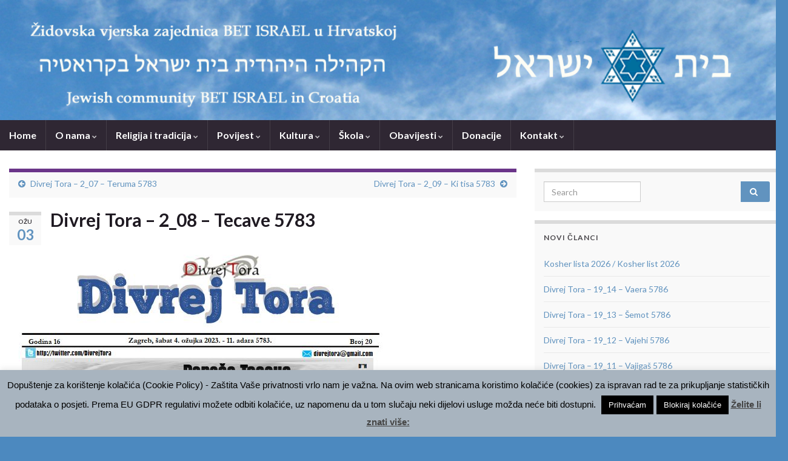

--- FILE ---
content_type: text/html; charset=UTF-8
request_url: https://www.bet-israel.com/divrej-tora-2_08-tecave-5783/
body_size: 19855
content:
<!DOCTYPE html><!--[if IE 7]>
<html class="ie ie7" lang="hr">
<![endif]-->
<!--[if IE 8]>
<html class="ie ie8" lang="hr">
<![endif]-->
<!--[if !(IE 7) & !(IE 8)]><!-->
<html lang="hr">
<!--<![endif]-->
    <head>
        <meta charset="UTF-8">
        <meta http-equiv="X-UA-Compatible" content="IE=edge">
        <meta name="viewport" content="width=device-width, initial-scale=1">
        <title>Divrej Tora &#8211; 2_08 &#8211; Tecave 5783 &#8211; Židovska vjerska zajednica &quot;Bet Israel&quot; u Zagrebu (הקהילה היהודית בית ישראל בקרואטיה)</title>
<meta name='robots' content='max-image-preview:large' />
<link rel='dns-prefetch' href='//secure.gravatar.com' />
<link rel='dns-prefetch' href='//stats.wp.com' />
<link rel='dns-prefetch' href='//v0.wordpress.com' />
<link rel="alternate" type="application/rss+xml" title="Židovska vjerska zajednica &quot;Bet Israel&quot; u Zagrebu (הקהילה היהודית בית ישראל בקרואטיה) &raquo; Kanal" href="https://www.bet-israel.com/feed/" />
<link rel="alternate" type="application/rss+xml" title="Židovska vjerska zajednica &quot;Bet Israel&quot; u Zagrebu (הקהילה היהודית בית ישראל בקרואטיה) &raquo; Kanal komentara" href="https://www.bet-israel.com/comments/feed/" />
<link rel="alternate" type="application/rss+xml" title="Židovska vjerska zajednica &quot;Bet Israel&quot; u Zagrebu (הקהילה היהודית בית ישראל בקרואטיה) &raquo; Divrej Tora &#8211; 2_08 &#8211; Tecave 5783 Kanal komentara" href="https://www.bet-israel.com/divrej-tora-2_08-tecave-5783/feed/" />
<link rel="alternate" title="oEmbed (JSON)" type="application/json+oembed" href="https://www.bet-israel.com/wp-json/oembed/1.0/embed?url=https%3A%2F%2Fwww.bet-israel.com%2Fdivrej-tora-2_08-tecave-5783%2F" />
<link rel="alternate" title="oEmbed (XML)" type="text/xml+oembed" href="https://www.bet-israel.com/wp-json/oembed/1.0/embed?url=https%3A%2F%2Fwww.bet-israel.com%2Fdivrej-tora-2_08-tecave-5783%2F&#038;format=xml" />
		<!-- This site uses the Google Analytics by ExactMetrics plugin v8.11.1 - Using Analytics tracking - https://www.exactmetrics.com/ -->
							<script src="//www.googletagmanager.com/gtag/js?id=G-NNL1H5LXN7"  data-cfasync="false" data-wpfc-render="false" type="text/javascript" async></script>
			<script data-cfasync="false" data-wpfc-render="false" type="text/javascript">
				var em_version = '8.11.1';
				var em_track_user = true;
				var em_no_track_reason = '';
								var ExactMetricsDefaultLocations = {"page_location":"https:\/\/www.bet-israel.com\/divrej-tora-2_08-tecave-5783\/"};
								if ( typeof ExactMetricsPrivacyGuardFilter === 'function' ) {
					var ExactMetricsLocations = (typeof ExactMetricsExcludeQuery === 'object') ? ExactMetricsPrivacyGuardFilter( ExactMetricsExcludeQuery ) : ExactMetricsPrivacyGuardFilter( ExactMetricsDefaultLocations );
				} else {
					var ExactMetricsLocations = (typeof ExactMetricsExcludeQuery === 'object') ? ExactMetricsExcludeQuery : ExactMetricsDefaultLocations;
				}

								var disableStrs = [
										'ga-disable-G-NNL1H5LXN7',
									];

				/* Function to detect opted out users */
				function __gtagTrackerIsOptedOut() {
					for (var index = 0; index < disableStrs.length; index++) {
						if (document.cookie.indexOf(disableStrs[index] + '=true') > -1) {
							return true;
						}
					}

					return false;
				}

				/* Disable tracking if the opt-out cookie exists. */
				if (__gtagTrackerIsOptedOut()) {
					for (var index = 0; index < disableStrs.length; index++) {
						window[disableStrs[index]] = true;
					}
				}

				/* Opt-out function */
				function __gtagTrackerOptout() {
					for (var index = 0; index < disableStrs.length; index++) {
						document.cookie = disableStrs[index] + '=true; expires=Thu, 31 Dec 2099 23:59:59 UTC; path=/';
						window[disableStrs[index]] = true;
					}
				}

				if ('undefined' === typeof gaOptout) {
					function gaOptout() {
						__gtagTrackerOptout();
					}
				}
								window.dataLayer = window.dataLayer || [];

				window.ExactMetricsDualTracker = {
					helpers: {},
					trackers: {},
				};
				if (em_track_user) {
					function __gtagDataLayer() {
						dataLayer.push(arguments);
					}

					function __gtagTracker(type, name, parameters) {
						if (!parameters) {
							parameters = {};
						}

						if (parameters.send_to) {
							__gtagDataLayer.apply(null, arguments);
							return;
						}

						if (type === 'event') {
														parameters.send_to = exactmetrics_frontend.v4_id;
							var hookName = name;
							if (typeof parameters['event_category'] !== 'undefined') {
								hookName = parameters['event_category'] + ':' + name;
							}

							if (typeof ExactMetricsDualTracker.trackers[hookName] !== 'undefined') {
								ExactMetricsDualTracker.trackers[hookName](parameters);
							} else {
								__gtagDataLayer('event', name, parameters);
							}
							
						} else {
							__gtagDataLayer.apply(null, arguments);
						}
					}

					__gtagTracker('js', new Date());
					__gtagTracker('set', {
						'developer_id.dNDMyYj': true,
											});
					if ( ExactMetricsLocations.page_location ) {
						__gtagTracker('set', ExactMetricsLocations);
					}
										__gtagTracker('config', 'G-NNL1H5LXN7', {"forceSSL":"true"} );
										window.gtag = __gtagTracker;										(function () {
						/* https://developers.google.com/analytics/devguides/collection/analyticsjs/ */
						/* ga and __gaTracker compatibility shim. */
						var noopfn = function () {
							return null;
						};
						var newtracker = function () {
							return new Tracker();
						};
						var Tracker = function () {
							return null;
						};
						var p = Tracker.prototype;
						p.get = noopfn;
						p.set = noopfn;
						p.send = function () {
							var args = Array.prototype.slice.call(arguments);
							args.unshift('send');
							__gaTracker.apply(null, args);
						};
						var __gaTracker = function () {
							var len = arguments.length;
							if (len === 0) {
								return;
							}
							var f = arguments[len - 1];
							if (typeof f !== 'object' || f === null || typeof f.hitCallback !== 'function') {
								if ('send' === arguments[0]) {
									var hitConverted, hitObject = false, action;
									if ('event' === arguments[1]) {
										if ('undefined' !== typeof arguments[3]) {
											hitObject = {
												'eventAction': arguments[3],
												'eventCategory': arguments[2],
												'eventLabel': arguments[4],
												'value': arguments[5] ? arguments[5] : 1,
											}
										}
									}
									if ('pageview' === arguments[1]) {
										if ('undefined' !== typeof arguments[2]) {
											hitObject = {
												'eventAction': 'page_view',
												'page_path': arguments[2],
											}
										}
									}
									if (typeof arguments[2] === 'object') {
										hitObject = arguments[2];
									}
									if (typeof arguments[5] === 'object') {
										Object.assign(hitObject, arguments[5]);
									}
									if ('undefined' !== typeof arguments[1].hitType) {
										hitObject = arguments[1];
										if ('pageview' === hitObject.hitType) {
											hitObject.eventAction = 'page_view';
										}
									}
									if (hitObject) {
										action = 'timing' === arguments[1].hitType ? 'timing_complete' : hitObject.eventAction;
										hitConverted = mapArgs(hitObject);
										__gtagTracker('event', action, hitConverted);
									}
								}
								return;
							}

							function mapArgs(args) {
								var arg, hit = {};
								var gaMap = {
									'eventCategory': 'event_category',
									'eventAction': 'event_action',
									'eventLabel': 'event_label',
									'eventValue': 'event_value',
									'nonInteraction': 'non_interaction',
									'timingCategory': 'event_category',
									'timingVar': 'name',
									'timingValue': 'value',
									'timingLabel': 'event_label',
									'page': 'page_path',
									'location': 'page_location',
									'title': 'page_title',
									'referrer' : 'page_referrer',
								};
								for (arg in args) {
																		if (!(!args.hasOwnProperty(arg) || !gaMap.hasOwnProperty(arg))) {
										hit[gaMap[arg]] = args[arg];
									} else {
										hit[arg] = args[arg];
									}
								}
								return hit;
							}

							try {
								f.hitCallback();
							} catch (ex) {
							}
						};
						__gaTracker.create = newtracker;
						__gaTracker.getByName = newtracker;
						__gaTracker.getAll = function () {
							return [];
						};
						__gaTracker.remove = noopfn;
						__gaTracker.loaded = true;
						window['__gaTracker'] = __gaTracker;
					})();
									} else {
										console.log("");
					(function () {
						function __gtagTracker() {
							return null;
						}

						window['__gtagTracker'] = __gtagTracker;
						window['gtag'] = __gtagTracker;
					})();
									}
			</script>
							<!-- / Google Analytics by ExactMetrics -->
		<style id='wp-img-auto-sizes-contain-inline-css' type='text/css'>
img:is([sizes=auto i],[sizes^="auto," i]){contain-intrinsic-size:3000px 1500px}
/*# sourceURL=wp-img-auto-sizes-contain-inline-css */
</style>
<link rel='stylesheet' id='grid-columns-css' href='https://www.bet-israel.com/wp/wp-content/plugins/grid-columns/css/columns.min.css?ver=20130123' type='text/css' media='all' />
<style id='wp-emoji-styles-inline-css' type='text/css'>

	img.wp-smiley, img.emoji {
		display: inline !important;
		border: none !important;
		box-shadow: none !important;
		height: 1em !important;
		width: 1em !important;
		margin: 0 0.07em !important;
		vertical-align: -0.1em !important;
		background: none !important;
		padding: 0 !important;
	}
/*# sourceURL=wp-emoji-styles-inline-css */
</style>
<style id='wp-block-library-inline-css' type='text/css'>
:root{--wp-block-synced-color:#7a00df;--wp-block-synced-color--rgb:122,0,223;--wp-bound-block-color:var(--wp-block-synced-color);--wp-editor-canvas-background:#ddd;--wp-admin-theme-color:#007cba;--wp-admin-theme-color--rgb:0,124,186;--wp-admin-theme-color-darker-10:#006ba1;--wp-admin-theme-color-darker-10--rgb:0,107,160.5;--wp-admin-theme-color-darker-20:#005a87;--wp-admin-theme-color-darker-20--rgb:0,90,135;--wp-admin-border-width-focus:2px}@media (min-resolution:192dpi){:root{--wp-admin-border-width-focus:1.5px}}.wp-element-button{cursor:pointer}:root .has-very-light-gray-background-color{background-color:#eee}:root .has-very-dark-gray-background-color{background-color:#313131}:root .has-very-light-gray-color{color:#eee}:root .has-very-dark-gray-color{color:#313131}:root .has-vivid-green-cyan-to-vivid-cyan-blue-gradient-background{background:linear-gradient(135deg,#00d084,#0693e3)}:root .has-purple-crush-gradient-background{background:linear-gradient(135deg,#34e2e4,#4721fb 50%,#ab1dfe)}:root .has-hazy-dawn-gradient-background{background:linear-gradient(135deg,#faaca8,#dad0ec)}:root .has-subdued-olive-gradient-background{background:linear-gradient(135deg,#fafae1,#67a671)}:root .has-atomic-cream-gradient-background{background:linear-gradient(135deg,#fdd79a,#004a59)}:root .has-nightshade-gradient-background{background:linear-gradient(135deg,#330968,#31cdcf)}:root .has-midnight-gradient-background{background:linear-gradient(135deg,#020381,#2874fc)}:root{--wp--preset--font-size--normal:16px;--wp--preset--font-size--huge:42px}.has-regular-font-size{font-size:1em}.has-larger-font-size{font-size:2.625em}.has-normal-font-size{font-size:var(--wp--preset--font-size--normal)}.has-huge-font-size{font-size:var(--wp--preset--font-size--huge)}:root .has-text-align-center{text-align:center}:root .has-text-align-left{text-align:left}:root .has-text-align-right{text-align:right}.has-fit-text{white-space:nowrap!important}#end-resizable-editor-section{display:none}.aligncenter{clear:both}.items-justified-left{justify-content:flex-start}.items-justified-center{justify-content:center}.items-justified-right{justify-content:flex-end}.items-justified-space-between{justify-content:space-between}.screen-reader-text{word-wrap:normal!important;border:0;clip-path:inset(50%);height:1px;margin:-1px;overflow:hidden;padding:0;position:absolute;width:1px}.screen-reader-text:focus{background-color:#ddd;clip-path:none;color:#444;display:block;font-size:1em;height:auto;left:5px;line-height:normal;padding:15px 23px 14px;text-decoration:none;top:5px;width:auto;z-index:100000}html :where(.has-border-color){border-style:solid}html :where([style*=border-top-color]){border-top-style:solid}html :where([style*=border-right-color]){border-right-style:solid}html :where([style*=border-bottom-color]){border-bottom-style:solid}html :where([style*=border-left-color]){border-left-style:solid}html :where([style*=border-width]){border-style:solid}html :where([style*=border-top-width]){border-top-style:solid}html :where([style*=border-right-width]){border-right-style:solid}html :where([style*=border-bottom-width]){border-bottom-style:solid}html :where([style*=border-left-width]){border-left-style:solid}html :where(img[class*=wp-image-]){height:auto;max-width:100%}:where(figure){margin:0 0 1em}html :where(.is-position-sticky){--wp-admin--admin-bar--position-offset:var(--wp-admin--admin-bar--height,0px)}@media screen and (max-width:600px){html :where(.is-position-sticky){--wp-admin--admin-bar--position-offset:0px}}

/*# sourceURL=wp-block-library-inline-css */
</style><style id='global-styles-inline-css' type='text/css'>
:root{--wp--preset--aspect-ratio--square: 1;--wp--preset--aspect-ratio--4-3: 4/3;--wp--preset--aspect-ratio--3-4: 3/4;--wp--preset--aspect-ratio--3-2: 3/2;--wp--preset--aspect-ratio--2-3: 2/3;--wp--preset--aspect-ratio--16-9: 16/9;--wp--preset--aspect-ratio--9-16: 9/16;--wp--preset--color--black: #000000;--wp--preset--color--cyan-bluish-gray: #abb8c3;--wp--preset--color--white: #ffffff;--wp--preset--color--pale-pink: #f78da7;--wp--preset--color--vivid-red: #cf2e2e;--wp--preset--color--luminous-vivid-orange: #ff6900;--wp--preset--color--luminous-vivid-amber: #fcb900;--wp--preset--color--light-green-cyan: #7bdcb5;--wp--preset--color--vivid-green-cyan: #00d084;--wp--preset--color--pale-cyan-blue: #8ed1fc;--wp--preset--color--vivid-cyan-blue: #0693e3;--wp--preset--color--vivid-purple: #9b51e0;--wp--preset--gradient--vivid-cyan-blue-to-vivid-purple: linear-gradient(135deg,rgb(6,147,227) 0%,rgb(155,81,224) 100%);--wp--preset--gradient--light-green-cyan-to-vivid-green-cyan: linear-gradient(135deg,rgb(122,220,180) 0%,rgb(0,208,130) 100%);--wp--preset--gradient--luminous-vivid-amber-to-luminous-vivid-orange: linear-gradient(135deg,rgb(252,185,0) 0%,rgb(255,105,0) 100%);--wp--preset--gradient--luminous-vivid-orange-to-vivid-red: linear-gradient(135deg,rgb(255,105,0) 0%,rgb(207,46,46) 100%);--wp--preset--gradient--very-light-gray-to-cyan-bluish-gray: linear-gradient(135deg,rgb(238,238,238) 0%,rgb(169,184,195) 100%);--wp--preset--gradient--cool-to-warm-spectrum: linear-gradient(135deg,rgb(74,234,220) 0%,rgb(151,120,209) 20%,rgb(207,42,186) 40%,rgb(238,44,130) 60%,rgb(251,105,98) 80%,rgb(254,248,76) 100%);--wp--preset--gradient--blush-light-purple: linear-gradient(135deg,rgb(255,206,236) 0%,rgb(152,150,240) 100%);--wp--preset--gradient--blush-bordeaux: linear-gradient(135deg,rgb(254,205,165) 0%,rgb(254,45,45) 50%,rgb(107,0,62) 100%);--wp--preset--gradient--luminous-dusk: linear-gradient(135deg,rgb(255,203,112) 0%,rgb(199,81,192) 50%,rgb(65,88,208) 100%);--wp--preset--gradient--pale-ocean: linear-gradient(135deg,rgb(255,245,203) 0%,rgb(182,227,212) 50%,rgb(51,167,181) 100%);--wp--preset--gradient--electric-grass: linear-gradient(135deg,rgb(202,248,128) 0%,rgb(113,206,126) 100%);--wp--preset--gradient--midnight: linear-gradient(135deg,rgb(2,3,129) 0%,rgb(40,116,252) 100%);--wp--preset--font-size--small: 14px;--wp--preset--font-size--medium: 20px;--wp--preset--font-size--large: 20px;--wp--preset--font-size--x-large: 42px;--wp--preset--font-size--tiny: 10px;--wp--preset--font-size--regular: 16px;--wp--preset--font-size--larger: 26px;--wp--preset--spacing--20: 0.44rem;--wp--preset--spacing--30: 0.67rem;--wp--preset--spacing--40: 1rem;--wp--preset--spacing--50: 1.5rem;--wp--preset--spacing--60: 2.25rem;--wp--preset--spacing--70: 3.38rem;--wp--preset--spacing--80: 5.06rem;--wp--preset--shadow--natural: 6px 6px 9px rgba(0, 0, 0, 0.2);--wp--preset--shadow--deep: 12px 12px 50px rgba(0, 0, 0, 0.4);--wp--preset--shadow--sharp: 6px 6px 0px rgba(0, 0, 0, 0.2);--wp--preset--shadow--outlined: 6px 6px 0px -3px rgb(255, 255, 255), 6px 6px rgb(0, 0, 0);--wp--preset--shadow--crisp: 6px 6px 0px rgb(0, 0, 0);}:where(body) { margin: 0; }:where(.is-layout-flex){gap: 0.5em;}:where(.is-layout-grid){gap: 0.5em;}body .is-layout-flex{display: flex;}.is-layout-flex{flex-wrap: wrap;align-items: center;}.is-layout-flex > :is(*, div){margin: 0;}body .is-layout-grid{display: grid;}.is-layout-grid > :is(*, div){margin: 0;}body{padding-top: 0px;padding-right: 0px;padding-bottom: 0px;padding-left: 0px;}a:where(:not(.wp-element-button)){text-decoration: underline;}:root :where(.wp-element-button, .wp-block-button__link){background-color: #32373c;border-width: 0;color: #fff;font-family: inherit;font-size: inherit;font-style: inherit;font-weight: inherit;letter-spacing: inherit;line-height: inherit;padding-top: calc(0.667em + 2px);padding-right: calc(1.333em + 2px);padding-bottom: calc(0.667em + 2px);padding-left: calc(1.333em + 2px);text-decoration: none;text-transform: inherit;}.has-black-color{color: var(--wp--preset--color--black) !important;}.has-cyan-bluish-gray-color{color: var(--wp--preset--color--cyan-bluish-gray) !important;}.has-white-color{color: var(--wp--preset--color--white) !important;}.has-pale-pink-color{color: var(--wp--preset--color--pale-pink) !important;}.has-vivid-red-color{color: var(--wp--preset--color--vivid-red) !important;}.has-luminous-vivid-orange-color{color: var(--wp--preset--color--luminous-vivid-orange) !important;}.has-luminous-vivid-amber-color{color: var(--wp--preset--color--luminous-vivid-amber) !important;}.has-light-green-cyan-color{color: var(--wp--preset--color--light-green-cyan) !important;}.has-vivid-green-cyan-color{color: var(--wp--preset--color--vivid-green-cyan) !important;}.has-pale-cyan-blue-color{color: var(--wp--preset--color--pale-cyan-blue) !important;}.has-vivid-cyan-blue-color{color: var(--wp--preset--color--vivid-cyan-blue) !important;}.has-vivid-purple-color{color: var(--wp--preset--color--vivid-purple) !important;}.has-black-background-color{background-color: var(--wp--preset--color--black) !important;}.has-cyan-bluish-gray-background-color{background-color: var(--wp--preset--color--cyan-bluish-gray) !important;}.has-white-background-color{background-color: var(--wp--preset--color--white) !important;}.has-pale-pink-background-color{background-color: var(--wp--preset--color--pale-pink) !important;}.has-vivid-red-background-color{background-color: var(--wp--preset--color--vivid-red) !important;}.has-luminous-vivid-orange-background-color{background-color: var(--wp--preset--color--luminous-vivid-orange) !important;}.has-luminous-vivid-amber-background-color{background-color: var(--wp--preset--color--luminous-vivid-amber) !important;}.has-light-green-cyan-background-color{background-color: var(--wp--preset--color--light-green-cyan) !important;}.has-vivid-green-cyan-background-color{background-color: var(--wp--preset--color--vivid-green-cyan) !important;}.has-pale-cyan-blue-background-color{background-color: var(--wp--preset--color--pale-cyan-blue) !important;}.has-vivid-cyan-blue-background-color{background-color: var(--wp--preset--color--vivid-cyan-blue) !important;}.has-vivid-purple-background-color{background-color: var(--wp--preset--color--vivid-purple) !important;}.has-black-border-color{border-color: var(--wp--preset--color--black) !important;}.has-cyan-bluish-gray-border-color{border-color: var(--wp--preset--color--cyan-bluish-gray) !important;}.has-white-border-color{border-color: var(--wp--preset--color--white) !important;}.has-pale-pink-border-color{border-color: var(--wp--preset--color--pale-pink) !important;}.has-vivid-red-border-color{border-color: var(--wp--preset--color--vivid-red) !important;}.has-luminous-vivid-orange-border-color{border-color: var(--wp--preset--color--luminous-vivid-orange) !important;}.has-luminous-vivid-amber-border-color{border-color: var(--wp--preset--color--luminous-vivid-amber) !important;}.has-light-green-cyan-border-color{border-color: var(--wp--preset--color--light-green-cyan) !important;}.has-vivid-green-cyan-border-color{border-color: var(--wp--preset--color--vivid-green-cyan) !important;}.has-pale-cyan-blue-border-color{border-color: var(--wp--preset--color--pale-cyan-blue) !important;}.has-vivid-cyan-blue-border-color{border-color: var(--wp--preset--color--vivid-cyan-blue) !important;}.has-vivid-purple-border-color{border-color: var(--wp--preset--color--vivid-purple) !important;}.has-vivid-cyan-blue-to-vivid-purple-gradient-background{background: var(--wp--preset--gradient--vivid-cyan-blue-to-vivid-purple) !important;}.has-light-green-cyan-to-vivid-green-cyan-gradient-background{background: var(--wp--preset--gradient--light-green-cyan-to-vivid-green-cyan) !important;}.has-luminous-vivid-amber-to-luminous-vivid-orange-gradient-background{background: var(--wp--preset--gradient--luminous-vivid-amber-to-luminous-vivid-orange) !important;}.has-luminous-vivid-orange-to-vivid-red-gradient-background{background: var(--wp--preset--gradient--luminous-vivid-orange-to-vivid-red) !important;}.has-very-light-gray-to-cyan-bluish-gray-gradient-background{background: var(--wp--preset--gradient--very-light-gray-to-cyan-bluish-gray) !important;}.has-cool-to-warm-spectrum-gradient-background{background: var(--wp--preset--gradient--cool-to-warm-spectrum) !important;}.has-blush-light-purple-gradient-background{background: var(--wp--preset--gradient--blush-light-purple) !important;}.has-blush-bordeaux-gradient-background{background: var(--wp--preset--gradient--blush-bordeaux) !important;}.has-luminous-dusk-gradient-background{background: var(--wp--preset--gradient--luminous-dusk) !important;}.has-pale-ocean-gradient-background{background: var(--wp--preset--gradient--pale-ocean) !important;}.has-electric-grass-gradient-background{background: var(--wp--preset--gradient--electric-grass) !important;}.has-midnight-gradient-background{background: var(--wp--preset--gradient--midnight) !important;}.has-small-font-size{font-size: var(--wp--preset--font-size--small) !important;}.has-medium-font-size{font-size: var(--wp--preset--font-size--medium) !important;}.has-large-font-size{font-size: var(--wp--preset--font-size--large) !important;}.has-x-large-font-size{font-size: var(--wp--preset--font-size--x-large) !important;}.has-tiny-font-size{font-size: var(--wp--preset--font-size--tiny) !important;}.has-regular-font-size{font-size: var(--wp--preset--font-size--regular) !important;}.has-larger-font-size{font-size: var(--wp--preset--font-size--larger) !important;}
/*# sourceURL=global-styles-inline-css */
</style>

<style id='classic-theme-styles-inline-css' type='text/css'>
.wp-block-button__link{background-color:#32373c;border-radius:9999px;box-shadow:none;color:#fff;font-size:1.125em;padding:calc(.667em + 2px) calc(1.333em + 2px);text-decoration:none}.wp-block-file__button{background:#32373c;color:#fff}.wp-block-accordion-heading{margin:0}.wp-block-accordion-heading__toggle{background-color:inherit!important;color:inherit!important}.wp-block-accordion-heading__toggle:not(:focus-visible){outline:none}.wp-block-accordion-heading__toggle:focus,.wp-block-accordion-heading__toggle:hover{background-color:inherit!important;border:none;box-shadow:none;color:inherit;padding:var(--wp--preset--spacing--20,1em) 0;text-decoration:none}.wp-block-accordion-heading__toggle:focus-visible{outline:auto;outline-offset:0}
/*# sourceURL=https://www.bet-israel.com/wp/wp-content/plugins/gutenberg/build/styles/block-library/classic.min.css */
</style>
<link rel='stylesheet' id='cntctfrm_form_style-css' href='https://www.bet-israel.com/wp/wp-content/plugins/contact-form-plugin/css/form_style.css?ver=4.3.6' type='text/css' media='all' />
<link rel='stylesheet' id='cookie-law-info-css' href='https://www.bet-israel.com/wp/wp-content/plugins/cookie-law-info/legacy/public/css/cookie-law-info-public.css?ver=3.3.9.1' type='text/css' media='all' />
<link rel='stylesheet' id='cookie-law-info-gdpr-css' href='https://www.bet-israel.com/wp/wp-content/plugins/cookie-law-info/legacy/public/css/cookie-law-info-gdpr.css?ver=3.3.9.1' type='text/css' media='all' />
<link rel='stylesheet' id='meteor-slides-css' href='https://www.bet-israel.com/wp/wp-content/plugins/meteor-slides/css/meteor-slides.css?ver=1.0' type='text/css' media='all' />
<link rel='stylesheet' id='bootstrap-css' href='https://www.bet-israel.com/wp/wp-content/themes/graphene/bootstrap/css/bootstrap.min.css?ver=6.9' type='text/css' media='all' />
<link rel='stylesheet' id='font-awesome-css' href='https://www.bet-israel.com/wp/wp-content/themes/graphene/fonts/font-awesome/css/font-awesome.min.css?ver=6.9' type='text/css' media='all' />
<link rel='stylesheet' id='graphene-css' href='https://www.bet-israel.com/wp/wp-content/themes/graphene/style.css?ver=2.9.4' type='text/css' media='screen' />
<link rel='stylesheet' id='graphene-responsive-css' href='https://www.bet-israel.com/wp/wp-content/themes/graphene/responsive.css?ver=2.9.4' type='text/css' media='all' />
<link rel='stylesheet' id='graphene-blocks-css' href='https://www.bet-israel.com/wp/wp-content/themes/graphene/blocks.css?ver=2.9.4' type='text/css' media='all' />
<link rel='stylesheet' id='dflip-style-css' href='https://www.bet-israel.com/wp/wp-content/plugins/3d-flipbook-dflip-lite/assets/css/dflip.min.css?ver=2.4.20' type='text/css' media='all' />
<link rel='stylesheet' id='tablepress-default-css' href='https://www.bet-israel.com/wp/wp-content/plugins/tablepress/css/build/default.css?ver=3.2.6' type='text/css' media='all' />
<script type="text/javascript" src="https://www.bet-israel.com/wp/wp-content/plugins/google-analytics-dashboard-for-wp/assets/js/frontend-gtag.min.js?ver=8.11.1" id="exactmetrics-frontend-script-js" async="async" data-wp-strategy="async"></script>
<script data-cfasync="false" data-wpfc-render="false" type="text/javascript" id='exactmetrics-frontend-script-js-extra'>/* <![CDATA[ */
var exactmetrics_frontend = {"js_events_tracking":"true","download_extensions":"zip,mp3,mpeg,pdf,docx,pptx,xlsx,rar","inbound_paths":"[{\"path\":\"\\\/go\\\/\",\"label\":\"affiliate\"},{\"path\":\"\\\/recommend\\\/\",\"label\":\"affiliate\"}]","home_url":"https:\/\/www.bet-israel.com","hash_tracking":"false","v4_id":"G-NNL1H5LXN7"};/* ]]> */
</script>
<script type="text/javascript" src="https://www.bet-israel.com/wp/wp-includes/js/jquery/jquery.min.js?ver=3.7.1" id="jquery-core-js"></script>
<script type="text/javascript" src="https://www.bet-israel.com/wp/wp-includes/js/jquery/jquery-migrate.min.js?ver=3.4.1" id="jquery-migrate-js"></script>
<script type="text/javascript" src="https://www.bet-israel.com/wp/wp-content/plugins/cimy-header-image-rotator/js/jquery.cross-slide.min.js?ver=6.9" id="cimy_hir_cross-slide-js"></script>
<script type="text/javascript" id="cookie-law-info-js-extra">
/* <![CDATA[ */
var Cli_Data = {"nn_cookie_ids":[],"cookielist":[],"non_necessary_cookies":[],"ccpaEnabled":"","ccpaRegionBased":"","ccpaBarEnabled":"","strictlyEnabled":["necessary","obligatoire"],"ccpaType":"gdpr","js_blocking":"","custom_integration":"","triggerDomRefresh":"","secure_cookies":""};
var cli_cookiebar_settings = {"animate_speed_hide":"500","animate_speed_show":"500","background":"#a8b4bf","border":"#444","border_on":"","button_1_button_colour":"#000","button_1_button_hover":"#000000","button_1_link_colour":"#fff","button_1_as_button":"1","button_1_new_win":"","button_2_button_colour":"#333","button_2_button_hover":"#292929","button_2_link_colour":"#444","button_2_as_button":"","button_2_hidebar":"","button_3_button_colour":"#000","button_3_button_hover":"#000000","button_3_link_colour":"#fff","button_3_as_button":"1","button_3_new_win":"","button_4_button_colour":"#dedfe0","button_4_button_hover":"#b2b2b3","button_4_link_colour":"#333333","button_4_as_button":"1","button_7_button_colour":"#61a229","button_7_button_hover":"#4e8221","button_7_link_colour":"#fff","button_7_as_button":"1","button_7_new_win":"","font_family":"Helvetica, Arial, sans-serif","header_fix":"","notify_animate_hide":"1","notify_animate_show":"1","notify_div_id":"#cookie-law-info-bar","notify_position_horizontal":"right","notify_position_vertical":"bottom","scroll_close":"","scroll_close_reload":"","accept_close_reload":"","reject_close_reload":"","showagain_tab":"","showagain_background":"#fff","showagain_border":"#000","showagain_div_id":"#cookie-law-info-again","showagain_x_position":"100px","text":"#000","show_once_yn":"1","show_once":"10000","logging_on":"","as_popup":"","popup_overlay":"1","bar_heading_text":"","cookie_bar_as":"banner","popup_showagain_position":"bottom-right","widget_position":"left"};
var log_object = {"ajax_url":"https://www.bet-israel.com/wp/wp-admin/admin-ajax.php"};
//# sourceURL=cookie-law-info-js-extra
/* ]]> */
</script>
<script type="text/javascript" src="https://www.bet-israel.com/wp/wp-content/plugins/cookie-law-info/legacy/public/js/cookie-law-info-public.js?ver=3.3.9.1" id="cookie-law-info-js"></script>
<script type="text/javascript" src="https://www.bet-israel.com/wp/wp-content/plugins/meteor-slides/js/jquery.cycle.all.js?ver=6.9" id="jquery-cycle-js"></script>
<script type="text/javascript" src="https://www.bet-israel.com/wp/wp-content/plugins/meteor-slides/js/jquery.metadata.v2.js?ver=6.9" id="jquery-metadata-js"></script>
<script type="text/javascript" src="https://www.bet-israel.com/wp/wp-content/plugins/meteor-slides/js/jquery.touchwipe.1.1.1.js?ver=6.9" id="jquery-touchwipe-js"></script>
<script type="text/javascript" id="meteorslides-script-js-extra">
/* <![CDATA[ */
var meteorslidessettings = {"meteorslideshowspeed":"2000","meteorslideshowduration":"5000","meteorslideshowheight":"200","meteorslideshowwidth":"940","meteorslideshowtransition":"fade"};
//# sourceURL=meteorslides-script-js-extra
/* ]]> */
</script>
<script type="text/javascript" src="https://www.bet-israel.com/wp/wp-content/plugins/meteor-slides/js/slideshow.js?ver=6.9" id="meteorslides-script-js"></script>
<script type="text/javascript" src="https://www.bet-israel.com/wp/wp-content/themes/graphene/bootstrap/js/bootstrap.min.js?ver=2.9.4" id="bootstrap-js"></script>
<script type="text/javascript" src="https://www.bet-israel.com/wp/wp-content/themes/graphene/js/bootstrap-hover-dropdown/bootstrap-hover-dropdown.min.js?ver=2.9.4" id="bootstrap-hover-dropdown-js"></script>
<script type="text/javascript" src="https://www.bet-israel.com/wp/wp-content/themes/graphene/js/bootstrap-submenu/bootstrap-submenu.min.js?ver=2.9.4" id="bootstrap-submenu-js"></script>
<script type="text/javascript" src="https://www.bet-israel.com/wp/wp-content/themes/graphene/js/jquery.infinitescroll.min.js?ver=2.9.4" id="infinite-scroll-js"></script>
<script type="text/javascript" id="graphene-js-extra">
/* <![CDATA[ */
var grapheneJS = {"siteurl":"https://www.bet-israel.com","ajaxurl":"https://www.bet-israel.com/wp/wp-admin/admin-ajax.php","templateUrl":"https://www.bet-israel.com/wp/wp-content/themes/graphene","isSingular":"1","enableStickyMenu":"","shouldShowComments":"","commentsOrder":"newest","sliderDisable":"","sliderInterval":"7000","infScrollBtnLbl":"Load more","infScrollOn":"1","infScrollCommentsOn":"","totalPosts":"1","postsPerPage":"4","isPageNavi":"","infScrollMsgText":"Fetching window.grapheneInfScrollItemsPerPage of window.grapheneInfScrollItemsLeft items left ...","infScrollMsgTextPlural":"Fetching window.grapheneInfScrollItemsPerPage of window.grapheneInfScrollItemsLeft items left ...","infScrollFinishedText":"All loaded!","commentsPerPage":"50","totalComments":"0","infScrollCommentsMsg":"Fetching window.grapheneInfScrollCommentsPerPage of window.grapheneInfScrollCommentsLeft comments left ...","infScrollCommentsMsgPlural":"Fetching window.grapheneInfScrollCommentsPerPage of window.grapheneInfScrollCommentsLeft comments left ...","infScrollCommentsFinishedMsg":"All comments loaded!","disableLiveSearch":"1","txtNoResult":"No result found.","isMasonry":""};
//# sourceURL=graphene-js-extra
/* ]]> */
</script>
<script type="text/javascript" src="https://www.bet-israel.com/wp/wp-content/themes/graphene/js/graphene.js?ver=2.9.4" id="graphene-js"></script>

<script type="text/javascript" charset="utf-8">
	(function(){
		try {
			// Disabling SWFObject's Autohide feature
			if (typeof swfobject.switchOffAutoHideShow === "function") {
				swfobject.switchOffAutoHideShow();
			}
		} catch(e) {}
	})();
</script>
<link rel="https://api.w.org/" href="https://www.bet-israel.com/wp-json/" /><link rel="alternate" title="JSON" type="application/json" href="https://www.bet-israel.com/wp-json/wp/v2/posts/7426" /><link rel="EditURI" type="application/rsd+xml" title="RSD" href="https://www.bet-israel.com/wp/xmlrpc.php?rsd" />
<meta name="generator" content="WordPress 6.9" />
<link rel='shortlink' href='https://wp.me/p9ye05-1VM' />
	<style>img#wpstats{display:none}</style>
				<script>
		   WebFontConfig = {
		      google: { 
		      	families: ["Lato:400,400i,700,700i&display=swap"]		      }
		   };

		   (function(d) {
		      var wf = d.createElement('script'), s = d.scripts[0];
		      wf.src = 'https://ajax.googleapis.com/ajax/libs/webfont/1.6.26/webfont.js';
		      wf.async = true;
		      s.parentNode.insertBefore(wf, s);
		   })(document);
		</script>
	<style type="text/css">
.navbar {background: #2f2733} @media only screen and (max-width: 768px){ #mega-menu-wrap-Header-Menu .mega-menu-toggle + #mega-menu-Header-Menu {background: #2f2733} }a, .post .date .day, .pagination>li>a, .pagination>li>a:hover, .pagination>li>span, #comments > h4.current a, #comments > h4.current a .fa, .post-nav-top p, .post-nav-top a, .autocomplete-suggestions strong {color: #6193bf}.sticky {border-color: #6193bf}.btn, .btn:focus, .btn:hover, .btn a, .Button, .colour-preview .button, input[type="submit"], button[type="submit"], #commentform #submit, .wpsc_buy_button, #back-to-top, .wp-block-button .wp-block-button__link:not(.has-background) {background: #6193bf; color: #ffffff} .wp-block-button.is-style-outline .wp-block-button__link {background:transparent; border-color: #6193bf}.btn.btn-outline, .btn.btn-outline:hover {color: #6193bf;border-color: #6193bf}body{background-image:none}.header_title, .header_title a, .header_title a:visited, .header_title a:hover, .header_desc {color:#blank}.carousel, .carousel .item{height:400px}@media (max-width: 991px) {.carousel, .carousel .item{height:250px}}#header{max-height:198px}@media (min-width: 1200px) {.container {width:1300px}}
</style>
		<script type="application/ld+json">{"@context":"http:\/\/schema.org","@type":"Article","mainEntityOfPage":"https:\/\/www.bet-israel.com\/divrej-tora-2_08-tecave-5783\/","publisher":{"@type":"Organization","name":"\u017didovska vjerska zajednica &quot;Bet Israel&quot; u Zagrebu (\u05d4\u05e7\u05d4\u05d9\u05dc\u05d4 \u05d4\u05d9\u05d4\u05d5\u05d3\u05d9\u05ea \u05d1\u05d9\u05ea \u05d9\u05e9\u05e8\u05d0\u05dc \u05d1\u05e7\u05e8\u05d5\u05d0\u05d8\u05d9\u05d4)"},"headline":"Divrej Tora &#8211; 2_08 &#8211; Tecave 5783","datePublished":"2023-03-03T09:55:04+00:00","dateModified":"2023-03-07T09:58:40+00:00","description":"","author":{"@type":"Person","name":"LD"},"image":["https:\/\/i0.wp.com\/www.bet-israel.com\/wp\/wp-content\/uploads\/2023\/03\/2_8b.jpg?fit=629%2C632&ssl=1","https:\/\/i0.wp.com\/www.bet-israel.com\/wp\/wp-content\/uploads\/2023\/03\/2_8b.jpg?fit=520%2C522&ssl=1","https:\/\/i0.wp.com\/www.bet-israel.com\/wp\/wp-content\/uploads\/2023\/03\/2_8b.jpg?fit=390%2C392&ssl=1"]}</script>
	<style type="text/css" id="custom-background-css">
body.custom-background { background-color: #4c89bf; }
</style>
	
<!-- Jetpack Open Graph Tags -->
<meta property="og:type" content="article" />
<meta property="og:title" content="Divrej Tora &#8211; 2_08 &#8211; Tecave 5783" />
<meta property="og:url" content="https://www.bet-israel.com/divrej-tora-2_08-tecave-5783/" />
<meta property="og:description" content="Za više, posjeti objavu." />
<meta property="article:published_time" content="2023-03-03T08:55:04+00:00" />
<meta property="article:modified_time" content="2023-03-07T08:58:40+00:00" />
<meta property="og:site_name" content="Židovska vjerska zajednica &quot;Bet Israel&quot; u Zagrebu (הקהילה היהודית בית ישראל בקרואטיה)" />
<meta property="og:image" content="https://www.bet-israel.com/wp/wp-content/uploads/2023/03/2_8b.jpg" />
<meta property="og:image:width" content="629" />
<meta property="og:image:height" content="632" />
<meta property="og:image:alt" content="" />
<meta property="og:locale" content="hr_HR" />
<meta name="twitter:text:title" content="Divrej Tora &#8211; 2_08 &#8211; Tecave 5783" />
<meta name="twitter:image" content="https://www.bet-israel.com/wp/wp-content/uploads/2023/03/2_8b.jpg?w=640" />
<meta name="twitter:card" content="summary_large_image" />
<meta name="twitter:description" content="Za više, posjeti objavu." />

<!-- End Jetpack Open Graph Tags -->
<link rel="canonical" href="https://www.bet-israel.com/divrej-tora-2_08-tecave-5783/" />
<meta name="description" content="Glasilo: Divrej Tora - 2_08 - Tecave 5783" /><meta name="title" content="Divrej Tora - 2_08 - Tecave 5783" />    </head>
    <body class="wp-singular post-template-default single single-post postid-7426 single-format-standard custom-background wp-embed-responsive wp-theme-graphene full-width-slider layout-boxed two_col_left two-columns singular">
        
        <div class="container boxed-wrapper">
            
            

            <div id="header" class="row">

                <img src="https://www.bet-israel.com/wp/wp-content/uploads/2018/04/be_banner2019.png" alt="Židovska vjerska zajednica &quot;Bet Israel&quot; u Zagrebu (הקהילה היהודית בית ישראל בקרואטיה)" title="Židovska vjerska zajednica &quot;Bet Israel&quot; u Zagrebu (הקהילה היהודית בית ישראל בקרואטיה)" width="1170" height="198" />                
                                    <a href="https://www.bet-israel.com" id="header_img_link" title="Go back to the front page">&nbsp;</a>                            </div>


                        <nav class="navbar row navbar-inverse">

                <div class="navbar-header align-center">
                		                    <button type="button" class="navbar-toggle collapsed" data-toggle="collapse" data-target="#header-menu-wrap, #secondary-menu-wrap">
	                        <span class="sr-only">Toggle navigation</span>
	                        <span class="icon-bar"></span>
	                        <span class="icon-bar"></span>
	                        <span class="icon-bar"></span>
	                    </button>
                	                    
                    
                                            <p class="header_title mobile-only">
                            <a href="https://www.bet-israel.com" title="Go back to the front page">                                Židovska vjerska zajednica &quot;Bet Israel&quot; u Zagrebu (הקהילה היהודית בית ישראל בקרואטיה)                            </a>                        </p>
                    
                                            
                                    </div>

                                    <div class="collapse navbar-collapse" id="header-menu-wrap">

            			<ul class="nav navbar-nav flip"><li ><a href="https://www.bet-israel.com/">Home</a></li><li class="menu-item menu-item-105 menu-item-has-children"><a href="https://www.bet-israel.com/home/"  class="dropdown-toggle" data-toggle="dropdown" data-submenu="1" data-depth="10" data-hover="dropdown">O nama <i class="fa fa-chevron-down"></i></a><ul class="dropdown-menu"><li class="menu-item menu-item-9"><a href="https://www.bet-israel.com/home/povijest-zajednice/" >Povijest zajednice</a></li><li class="menu-item menu-item-11 menu-item-has-children dropdown-submenu"><a href="https://www.bet-israel.com/home/tijela-zajednice/" >Tijela zajednice <i class="fa fa-chevron-right"></i></a><ul class="dropdown-menu"><li class="menu-item menu-item-17"><a href="https://www.bet-israel.com/home/tijela-zajednice/predsjednik/" >Predsjednik</a></li><li class="menu-item menu-item-15"><a href="https://www.bet-israel.com/home/tijela-zajednice/rabin/" >Rabin</a></li><li class="menu-item menu-item-771"><a href="https://www.bet-israel.com/home/tijela-zajednice/glasnogovornica/" >Glasnogovornica</a></li><li class="menu-item menu-item-19"><a href="https://www.bet-israel.com/home/tijela-zajednice/tajnik/" >Tajnik</a></li><li class="menu-item menu-item-21"><a href="https://www.bet-israel.com/home/tijela-zajednice/vjerska-sekcija/" >Vjerska sekcija</a></li></ul></li><li class="menu-item menu-item-440 menu-item-has-children dropdown-submenu"><a href="https://www.bet-israel.com/home/fotografije-iz-zivota-zajednice/" >Fotografije iz života Zajednice <i class="fa fa-chevron-right"></i></a><ul class="dropdown-menu"><li class="menu-item menu-item-1549"><a href="https://www.bet-israel.com/home/fotografije-iz-zivota-zajednice/bejahad-u-zagrebu/" >Bejahad u Zagrebu</a></li><li class="menu-item menu-item-2385"><a href="https://www.bet-israel.com/home/fotografije-iz-zivota-zajednice/europski-dan-zidovske-kulture-14-rujna-2014/" >Europski dan židovske kulture, 14. rujna 2014.</a></li><li class="menu-item menu-item-1488"><a href="https://www.bet-israel.com/home/fotografije-iz-zivota-zajednice/europski-dan-zidovske-kulture-29-rujna-2013-zagreb/" >Europski dan židovske kulture, 29. rujna 2013., Zagreb</a></li><li class="menu-item menu-item-1630"><a href="https://www.bet-israel.com/home/fotografije-iz-zivota-zajednice/godisnja-skupstina-bet-israela-17-studeni-2013/" >Godišnja skupština Bet Israela, 17. studeni 2013.</a></li><li class="menu-item menu-item-1570"><a href="https://www.bet-israel.com/home/fotografije-iz-zivota-zajednice/koncert-barok-i-jazz/" >Koncert &#8220;Barok i jazz?&#8221;</a></li><li class="menu-item menu-item-443"><a href="https://www.bet-israel.com/home/fotografije-iz-zivota-zajednice/purim-party-2013/" >Purim Party 2013.</a></li><li class="menu-item menu-item-1707"><a href="https://www.bet-israel.com/home/fotografije-iz-zivota-zajednice/skolska-priredba-za-hanuku-i-kraj-prvog-polugodista-2013-2014/" >Školska priredba, za Hanuku i kraj prvog polugodišta 2013 / 2014</a></li><li class="menu-item menu-item-2395"><a href="https://www.bet-israel.com/home/fotografije-iz-zivota-zajednice/svecano-otvaranje-nove-zgrade-os-lauder-hugo-kon/" >Svečano otvaranje nove zgrade OŠ Lauder &#8211; Hugo Kon</a></li><li class="menu-item menu-item-1842"><a href="https://www.bet-israel.com/home/fotografije-iz-zivota-zajednice/tu-bisvat-15-sijecnja-2014/" >Tu Bišvat, 15. siječnja 2014.</a></li><li class="menu-item menu-item-2071"><a href="https://www.bet-israel.com/home/fotografije-iz-zivota-zajednice/zidovska-kultura-u-europi-bec/" >Židovska kultura u Europi: Beč</a></li><li class="menu-item menu-item-1958"><a href="https://www.bet-israel.com/home/fotografije-iz-zivota-zajednice/zidovska-kultura-u-europi-berlin-bec-prag/" >Židovska kultura u Europi: Berlin &#8211; Beč &#8211; Prag</a></li><li class="menu-item menu-item-2094"><a href="https://www.bet-israel.com/home/fotografije-iz-zivota-zajednice/predstavljanje-knjige-nemoguca-misija/" >Predstavljanje knjige &#8220;Nemoguća misija&#8221;</a></li><li class="menu-item menu-item-2113"><a href="https://www.bet-israel.com/home/fotografije-iz-zivota-zajednice/predstavljanje-knjige-ulaznica-za-nebo-julije-kos/" >Predstavljanje knjige &#8220;Ulaznica za nebo&#8221; Julije Koš</a></li><li class="menu-item menu-item-2163"><a href="https://www.bet-israel.com/home/fotografije-iz-zivota-zajednice/otvorenje-izlozbi-suvremeni-josefov-i-franz-kafka/" >Otvorenje izložbi &#8220;Suvremeni Josefov&#8221; i &#8220;Franz Kafka&#8221;</a></li><li class="menu-item menu-item-2196"><a href="https://www.bet-israel.com/home/fotografije-iz-zivota-zajednice/jom-hasoa-komemoracija-u-iloku-27-travnja-2014/" >Jom Hašoa &#8212; komemoracija u Iloku, 27. travnja 2014.</a></li><li class="menu-item menu-item-2221"><a href="https://www.bet-israel.com/home/fotografije-iz-zivota-zajednice/promocija-knjige-zena-sufi-jasminke-domas/" >Promocija knjige &#8220;Žena Sufi&#8221; Jasminke Domaš</a></li></ul></li></ul></li><li class="menu-item menu-item-23 menu-item-has-children"><a href="https://www.bet-israel.com/religija/"  class="dropdown-toggle" data-toggle="dropdown" data-submenu="1" data-depth="10" data-hover="dropdown">Religija i tradicija <i class="fa fa-chevron-down"></i></a><ul class="dropdown-menu"><li class="menu-item menu-item-3300"><a href="https://www.bet-israel.com/religija/o-projektu-jidisa-u-zagrebu/" >O projektu jidiša u Zagrebu</a></li><li class="menu-item menu-item-24"><a href="https://www.bet-israel.com/religija/rabin/" >Rabin</a></li><li class="menu-item menu-item-26 menu-item-has-children dropdown-submenu"><a href="https://www.bet-israel.com/religija/sinagoga/" >Sinagoga <i class="fa fa-chevron-right"></i></a><ul class="dropdown-menu"><li class="menu-item menu-item-544"><a href="https://www.bet-israel.com/religija/sinagoga/brit-mila/" >Brit mila</a></li><li class="menu-item menu-item-546"><a href="https://www.bet-israel.com/religija/sinagoga/bar-i-bat-micva/" >Bar i bat micva</a></li><li class="menu-item menu-item-549"><a href="https://www.bet-israel.com/religija/sinagoga/vjencanja/" >Vjenčanja</a></li><li class="menu-item menu-item-551"><a href="https://www.bet-israel.com/religija/sinagoga/fotografije-iz-sinagoge/" >Fotografije iz sinagoge</a></li></ul></li><li class="menu-item menu-item-2526 menu-item-has-children dropdown-submenu"><a href="https://www.bet-israel.com/religija/tecaj-jidisa/" >Tečaj jidiša <i class="fa fa-chevron-right"></i></a><ul class="dropdown-menu"><li class="menu-item menu-item-2739"><a href="https://www.bet-israel.com/religija/tecaj-jidisa/intenzivni-tecaj-alef-beysa/" >Intenzivni tečaj alef-beysa</a></li></ul></li><li class="menu-item menu-item-783 menu-item-has-children dropdown-submenu"><a href="https://www.bet-israel.com/religija/blagdani/" >Blagdani <i class="fa fa-chevron-right"></i></a><ul class="dropdown-menu"><li class="menu-item menu-item-205 menu-item-has-children dropdown-submenu"><a href="https://www.bet-israel.com/religija/blagdani/veliki-praznici/" >Veliki blagdani <i class="fa fa-chevron-right"></i></a><ul class="dropdown-menu"><li class="menu-item menu-item-207"><a href="https://www.bet-israel.com/religija/blagdani/veliki-praznici/ros-hasana/" >Roš Hašana</a></li><li class="menu-item menu-item-209"><a href="https://www.bet-israel.com/religija/blagdani/veliki-praznici/jom-kipur/" >Jom Kipur</a></li></ul></li><li class="menu-item menu-item-786 menu-item-has-children dropdown-submenu"><a href="https://www.bet-israel.com/religija/blagdani/hodocasni-blagdani/" >Hodočasni blagdani <i class="fa fa-chevron-right"></i></a><ul class="dropdown-menu"><li class="menu-item menu-item-211"><a href="https://www.bet-israel.com/religija/blagdani/hodocasni-blagdani/pesah/" >Pesah</a></li><li class="menu-item menu-item-213"><a href="https://www.bet-israel.com/religija/blagdani/hodocasni-blagdani/savuot/" >Šavuot</a></li><li class="menu-item menu-item-215"><a href="https://www.bet-israel.com/religija/blagdani/hodocasni-blagdani/sukot/" >Sukot</a></li></ul></li><li class="menu-item menu-item-788 menu-item-has-children dropdown-submenu"><a href="https://www.bet-israel.com/religija/blagdani/mali-blagdani/" >Mali blagdani <i class="fa fa-chevron-right"></i></a><ul class="dropdown-menu"><li class="menu-item menu-item-1644"><a href="https://www.bet-israel.com/religija/blagdani/mali-blagdani/hanuka-2/" >Hanuka</a></li><li class="menu-item menu-item-798"><a href="https://www.bet-israel.com/religija/blagdani/mali-blagdani/purim/" >Purim</a></li><li class="menu-item menu-item-802"><a href="https://www.bet-israel.com/religija/blagdani/mali-blagdani/tu-bisvat/" >Tu Bišvat</a></li><li class="menu-item menu-item-804"><a href="https://www.bet-israel.com/religija/blagdani/mali-blagdani/lag-baomer/" >Lag Baomer</a></li></ul></li><li class="menu-item menu-item-791 menu-item-has-children dropdown-submenu"><a href="https://www.bet-israel.com/religija/blagdani/postovi/" >Postovi <i class="fa fa-chevron-right"></i></a><ul class="dropdown-menu"><li class="menu-item menu-item-820"><a href="https://www.bet-israel.com/religija/blagdani/postovi/jomkipurski-post/" >Jomkipurski post</a></li><li class="menu-item menu-item-822"><a href="https://www.bet-israel.com/religija/blagdani/postovi/tisa-beav/" >Tiša beav</a></li><li class="menu-item menu-item-824"><a href="https://www.bet-israel.com/religija/blagdani/postovi/com-gedalija/" >Com gedalija</a></li><li class="menu-item menu-item-826"><a href="https://www.bet-israel.com/religija/blagdani/postovi/esterin-post/" >Esterin post</a></li><li class="menu-item menu-item-828"><a href="https://www.bet-israel.com/religija/blagdani/postovi/post-prvorodenaca/" >Post prvorođenaca</a></li><li class="menu-item menu-item-830"><a href="https://www.bet-israel.com/religija/blagdani/postovi/post-10-teveta/" >Post 10. teveta</a></li><li class="menu-item menu-item-832"><a href="https://www.bet-israel.com/religija/blagdani/postovi/post-mladenaca/" >Post mladenaca</a></li><li class="menu-item menu-item-834"><a href="https://www.bet-israel.com/religija/blagdani/postovi/zabrana-posta/" >Zabrana posta</a></li></ul></li><li class="menu-item menu-item-793"><a href="https://www.bet-israel.com/religija/blagdani/spomen-dani/" >Spomen-dani</a></li></ul></li><li class="menu-item menu-item-2460 menu-item-has-children dropdown-submenu"><a href="https://www.bet-israel.com/religija/predavanja/" >Predavanja <i class="fa fa-chevron-right"></i></a><ul class="dropdown-menu"><li class="menu-item menu-item-2490"><a href="https://www.bet-israel.com/religija/predavanja/uvod-u-jidis/" >Uvod u Jidiš</a></li></ul></li><li class="menu-item menu-item-3051 menu-item-has-children dropdown-submenu"><a href="https://www.bet-israel.com/religija/jidis-knjizevni-kruzok/" >jidiš književni kružok <i class="fa fa-chevron-right"></i></a><ul class="dropdown-menu"><li class="menu-item menu-item-3055"><a href="https://www.bet-israel.com/religija/jidis-knjizevni-kruzok/isaac-bashevis-singer/" >Isaac Bashevis Singer</a></li></ul></li><li class="menu-item menu-item-908"><a href="https://www.bet-israel.com/religija/zivotni-ciklus/" >Životni ciklus</a></li><li class="menu-item menu-item-2462"><a href="https://www.bet-israel.com/religija/facebook-stranica/" >Facebook stranica</a></li><li class="menu-item menu-item-894"><a href="https://www.bet-israel.com/religija/10-zapovijedi/" >10 zapovijedi</a></li><li class="menu-item menu-item-896"><a href="https://www.bet-israel.com/religija/7-zapovijedi-za-noine-sinove/" >7 zapovijedi za Noine sinove</a></li><li class="menu-item menu-item-172"><a href="https://www.bet-israel.com/religija/koser-2/" >Košer &#8211; kašrut</a></li><li class="menu-item menu-item-38 menu-item-has-children dropdown-submenu"><a href="https://www.bet-israel.com/religija/judaistika/" >Judaistika <i class="fa fa-chevron-right"></i></a><ul class="dropdown-menu"><li class="menu-item menu-item-2"><a href="https://www.bet-israel.com/religija/judaistika/katedra-judaistika/" >Katedra za Judaistiku</a></li><li class="menu-item menu-item-716"><a href="https://www.bet-israel.com/religija/judaistika/knjiznica/" >Knjižnica</a></li><li class="menu-item menu-item-281 menu-item-has-children dropdown-submenu"><a href="https://www.bet-israel.com/religija/judaistika/rabin-goldwasser-nas-prijatelj/" >Rabin Goldwasser, naš prijatelj <i class="fa fa-chevron-right"></i></a><ul class="dropdown-menu"><li class="menu-item menu-item-677 menu-item-has-children dropdown-submenu"><a href="https://www.bet-israel.com/religija/judaistika/rabin-goldwasser-nas-prijatelj/soul-to-soul/" >Soul to soul <i class="fa fa-chevron-right"></i></a><ul class="dropdown-menu"><li class="menu-item menu-item-755"><a href="https://www.bet-israel.com/religija/judaistika/rabin-goldwasser-nas-prijatelj/soul-to-soul/soul-to-soul-arhiva/" >Soul to soul &#8211; arhiva</a></li></ul></li></ul></li></ul></li><li class="menu-item menu-item-3103"><a href="https://www.bet-israel.com/religija/kalendar-za-tekuci-mjesec/" >Kalendar za tekuću godinu 2023/2024</a></li></ul></li><li class="menu-item menu-item-844 menu-item-has-children"><a href="https://www.bet-israel.com/povijest/"  class="dropdown-toggle" data-toggle="dropdown" data-submenu="1" data-depth="10" data-hover="dropdown">Povijest <i class="fa fa-chevron-down"></i></a><ul class="dropdown-menu"><li class="menu-item menu-item-855 menu-item-has-children dropdown-submenu"><a href="https://www.bet-israel.com/povijest/kratka-povijest-zidovskog-naroda/" >Kratka povijest židovskog naroda <i class="fa fa-chevron-right"></i></a><ul class="dropdown-menu"><li class="menu-item menu-item-857"><a href="https://www.bet-israel.com/povijest/kratka-povijest-zidovskog-naroda/kratka-povijest-zidova-u-hrvatskoj/" >Kratka povijest Židova u Hrvatskoj</a></li><li class="menu-item menu-item-1126"><a href="https://www.bet-israel.com/povijest/kratka-povijest-zidovskog-naroda/zidovi-u-zagrebu/" >Židovi u Zagrebu</a></li></ul></li></ul></li><li class="menu-item menu-item-28 menu-item-has-children"><a href="https://www.bet-israel.com/kultura/"  class="dropdown-toggle" data-toggle="dropdown" data-submenu="1" data-depth="10" data-hover="dropdown">Kultura <i class="fa fa-chevron-down"></i></a><ul class="dropdown-menu"><li class="menu-item menu-item-31"><a href="https://www.bet-israel.com/kultura/kulturni-klub-alfred-pal/" >Kulturni klub Alfred Pal</a></li><li class="menu-item menu-item-29"><a href="https://www.bet-israel.com/kultura/galerija-stella-skopal/" >Galerija Stella Skopal</a></li><li class="menu-item menu-item-594"><a href="https://www.bet-israel.com/kultura/zbor-miso-montiljo/" >Zbor Mihael Montiljo</a></li></ul></li><li class="menu-item menu-item-35 menu-item-has-children"><a href="https://www.bet-israel.com/skola-lauder-hugo-kon/"  class="dropdown-toggle" data-toggle="dropdown" data-submenu="1" data-depth="10" data-hover="dropdown">Škola <i class="fa fa-chevron-down"></i></a><ul class="dropdown-menu"><li class="menu-item menu-item-436"><a href="https://www.bet-israel.com/skola-lauder-hugo-kon/skolski-kalendar/" >Školski kalendar</a></li></ul></li><li class="menu-item menu-item-41 menu-item-has-children"><a href="https://www.bet-israel.com/zanimljivosti/"  class="dropdown-toggle" data-toggle="dropdown" data-submenu="1" data-depth="10" data-hover="dropdown">Obavijesti <i class="fa fa-chevron-down"></i></a><ul class="dropdown-menu"><li class="menu-item menu-item-265"><a href="https://www.bet-israel.com/zanimljivosti/preneseno-iz-medija/" >Preneseno iz medija</a></li><li class="menu-item menu-item-44"><a href="https://www.bet-israel.com/zanimljivosti/susreti/" >Međureligijski susreti</a></li><li class="menu-item menu-item-1508"><a href="https://www.bet-israel.com/zanimljivosti/tuzne-vijesti/" >Tužne vijesti</a></li><li class="menu-item menu-item-1297"><a href="https://www.bet-israel.com/zanimljivosti/blagdanske-cestitke/" >Vaše čestitke</a></li><li class="menu-item menu-item-859"><a href="https://www.bet-israel.com/zanimljivosti/mjesecni-program/" >Mjesečni program</a></li><li class="menu-item menu-item-861 menu-item-has-children dropdown-submenu"><a href="https://www.bet-israel.com/zanimljivosti/redovita-dogadanja/" >Redovita događanja <i class="fa fa-chevron-right"></i></a><ul class="dropdown-menu"><li class="menu-item menu-item-863"><a href="https://www.bet-israel.com/zanimljivosti/redovita-dogadanja/siur-s-rabinom/" >Šiur s rabinom</a></li><li class="menu-item menu-item-865"><a href="https://www.bet-israel.com/zanimljivosti/redovita-dogadanja/obiteljski-sabat/" >Obiteljski šabat</a></li></ul></li><li class="menu-item menu-item-1802 menu-item-has-children dropdown-submenu"><a href="https://www.bet-israel.com/zanimljivosti/bejahad-u-zagrebu/" >Bejahad u Zagrebu <i class="fa fa-chevron-right"></i></a><ul class="dropdown-menu"><li class="menu-item menu-item-1826"><a href="https://www.bet-israel.com/zanimljivosti/bejahad-u-zagrebu/kronika/" >Kronika</a></li><li class="menu-item menu-item-2514 menu-item-has-children dropdown-submenu"><a href="https://www.bet-israel.com/zanimljivosti/bejahad-u-zagrebu/iz-medija/" >Iz medija <i class="fa fa-chevron-right"></i></a><ul class="dropdown-menu"><li class="menu-item menu-item-2520"><a href="https://www.bet-israel.com/zanimljivosti/bejahad-u-zagrebu/iz-medija/bejahad-u-zagrebu-2/" >Bejahad u Zagrebu</a></li><li class="menu-item menu-item-2516"><a href="https://www.bet-israel.com/zanimljivosti/bejahad-u-zagrebu/iz-medija/novi-bejahad-zagreb/" >Novi Bejahad Zagreb</a></li></ul></li></ul></li></ul></li><li class="menu-item menu-item-271"><a href="https://www.bet-israel.com/donacije/" >Donacije</a></li><li class="menu-item menu-item-46 menu-item-has-children"><a href="https://www.bet-israel.com/kontakt/"  class="dropdown-toggle" data-toggle="dropdown" data-submenu="1" data-depth="10" data-hover="dropdown">Kontakt <i class="fa fa-chevron-down"></i></a><ul class="dropdown-menu"><li class="menu-item menu-item-4002"><a href="https://www.bet-israel.com/kontakt/polica-privatnosti/" >Izjava o zaštiti osobnih podataka</a></li><li class="menu-item menu-item-47"><a href="https://www.bet-israel.com/kontakt/impressum/" >Impressum</a></li><li class="menu-item menu-item-49"><a href="https://www.bet-israel.com/kontakt/web-stranice/" >Redakcija Web stranica</a></li><li class="menu-item menu-item-302"><a href="https://www.bet-israel.com/kontakt/posaljite-nam-e-mail/" >Pošaljite nam e-mail</a></li></ul></li></ul>                        
            			                        
                                            </div>
                
                                    
                            </nav>

            
            <div id="content" class="clearfix hfeed row">
                
                    
                                        
                    <div id="content-main" class="clearfix content-main col-md-8">
                    
	
		<div class="post-nav post-nav-top clearfix">
			<p class="previous col-sm-6"><i class="fa fa-arrow-circle-left"></i> <a href="https://www.bet-israel.com/divrej-tora-2_07-teruma-5783/" rel="prev">Divrej Tora &#8211; 2_07 &#8211; Teruma 5783</a></p>			<p class="next-post col-sm-6"><a href="https://www.bet-israel.com/divrej-tora-2_09-ki-tisa-5783/" rel="next">Divrej Tora &#8211; 2_09 &#8211; Ki tisa 5783</a> <i class="fa fa-arrow-circle-right"></i></p>					</div>
		        
<div id="post-7426" class="clearfix post post-7426 type-post status-publish format-standard has-post-thumbnail hentry category-divrejtora category-kultura category-religija category-vijesti tag-divrejtora item-wrap">
		
	<div class="entry clearfix">
    	
                    	<div class="post-date date alpha ">
            <p class="default_date">
            	<span class="month">ožu</span>
                <span class="day">03</span>
                            </p>
                    </div>
            
		        <h1 class="post-title entry-title">
			Divrej Tora &#8211; 2_08 &#8211; Tecave 5783			        </h1>
		
		
			<div class="featured-image">
		<img width="629" height="632" src="https://www.bet-israel.com/wp/wp-content/uploads/2023/03/2_8b.jpg" class="attachment-graphene_featured_image size-graphene_featured_image wp-post-image" alt="" decoding="async" fetchpriority="high" srcset="https://www.bet-israel.com/wp/wp-content/uploads/2023/03/2_8b.jpg 629w, https://www.bet-israel.com/wp/wp-content/uploads/2023/03/2_8b-300x300.jpg 300w, https://www.bet-israel.com/wp/wp-content/uploads/2023/03/2_8b-150x150.jpg 150w, https://www.bet-israel.com/wp/wp-content/uploads/2023/03/2_8b-250x251.jpg 250w" sizes="(max-width: 629px) 100vw, 629px" data-attachment-id="7427" data-permalink="https://www.bet-israel.com/divrej-tora-2_08-tecave-5783/2_8b/" data-orig-file="https://www.bet-israel.com/wp/wp-content/uploads/2023/03/2_8b.jpg" data-orig-size="629,632" data-comments-opened="1" data-image-meta="{&quot;aperture&quot;:&quot;0&quot;,&quot;credit&quot;:&quot;&quot;,&quot;camera&quot;:&quot;&quot;,&quot;caption&quot;:&quot;&quot;,&quot;created_timestamp&quot;:&quot;0&quot;,&quot;copyright&quot;:&quot;&quot;,&quot;focal_length&quot;:&quot;0&quot;,&quot;iso&quot;:&quot;0&quot;,&quot;shutter_speed&quot;:&quot;0&quot;,&quot;title&quot;:&quot;&quot;,&quot;orientation&quot;:&quot;0&quot;}" data-image-title="2_8b" data-image-description="" data-image-caption="" data-medium-file="https://www.bet-israel.com/wp/wp-content/uploads/2023/03/2_8b-300x300.jpg" data-large-file="https://www.bet-israel.com/wp/wp-content/uploads/2023/03/2_8b.jpg" />			</div>
			
				<div class="entry-content clearfix">
							
										
						
<div style="position: relative; padding-top: max(60%,326px); height: 0; width: 100%;"><iframe style="position: absolute; border: none; width: 100%; height: 100%; left: 0; right: 0; top: 0; bottom: 0;" src="https://e.issuu.com/embed.html?backgroundColor=%234b94d2&amp;d=2-08-divrejtora-tecave-5783&amp;u=betisrael" sandbox="allow-top-navigation allow-top-navigation-by-user-activation allow-downloads allow-scripts allow-same-origin allow-popups allow-modals allow-popups-to-escape-sandbox allow-forms" allowfullscreen="allowfullscreen"></iframe></div>
								</div>
		
			    <ul class="entry-footer">
	    		        <li class="post-tags col-sm-8"><i class="fa fa-tags" title="Tags"></i> <span class="terms"><a class="term term-tagpost_tag term-60" href="https://www.bet-israel.com/tag/divrejtora/">Divrej Tora</a></span></li>
	        	    </ul>
    	</div>

</div>







            
  

                </div><!-- #content-main -->
        
            
<div id="sidebar1" class="sidebar sidebar-right widget-area col-md-4">

	
    <div id="search-2" class="sidebar-wrap widget_search"><form class="searchform" method="get" action="https://www.bet-israel.com">
	<div class="input-group">
		<div class="form-group live-search-input">
			<label for="s" class="screen-reader-text">Search for:</label>
		    <input type="text" id="s" name="s" class="form-control" placeholder="Search">
		    		</div>
	    <span class="input-group-btn">
	    	<button class="btn btn-default" type="submit"><i class="fa fa-search"></i></button>
	    </span>
    </div>
    </form></div><div id="custom-recent-posts-2" class="sidebar-wrap widget_recent_entries"><h2 class="widget-title">Novi članci</h2><ul>
			<li class="crpw-item">

				<a  href="https://www.bet-israel.com/kosherlist2020/" rel="bookmark" title="Permanent link to Kosher lista 2026 / Kosher list 2026" class="crpw-title">Kosher lista 2026 / Kosher list 2026</a>
						
			</li>
					<li class="crpw-item">

				<a  href="https://www.bet-israel.com/divrej-tora-19_14-vaera-5786/" rel="bookmark" title="Permanent link to Divrej Tora &#8211; 19_14 &#8211; Vaera 5786" class="crpw-title">Divrej Tora &#8211; 19_14 &#8211; Vaera 5786</a>
						
			</li>
					<li class="crpw-item">

				<a  href="https://www.bet-israel.com/divrej-tora-19_13-semot-5786/" rel="bookmark" title="Permanent link to Divrej Tora &#8211; 19_13 &#8211; Šemot 5786" class="crpw-title">Divrej Tora &#8211; 19_13 &#8211; Šemot 5786</a>
						
			</li>
					<li class="crpw-item">

				<a  href="https://www.bet-israel.com/divrej-tora-19_12-vajehi-5786/" rel="bookmark" title="Permanent link to Divrej Tora &#8211; 19_12 &#8211; Vajehi 5786" class="crpw-title">Divrej Tora &#8211; 19_12 &#8211; Vajehi 5786</a>
						
			</li>
					<li class="crpw-item">

				<a  href="https://www.bet-israel.com/divrej-tora-19_11-vajigas-5786/" rel="bookmark" title="Permanent link to Divrej Tora &#8211; 19_11 &#8211; Vajigaš 5786" class="crpw-title">Divrej Tora &#8211; 19_11 &#8211; Vajigaš 5786</a>
						
			</li>
		</ul>
</div><div id="archives-2" class="sidebar-wrap widget_archive"><h2 class="widget-title">Arhiva</h2>		<label class="screen-reader-text" for="archives-dropdown-2">Arhiva</label>
		<select id="archives-dropdown-2" name="archive-dropdown">
			
			<option value="">Odaberi mjesec</option>
				<option value='https://www.bet-israel.com/2026/01/'> siječanj 2026 </option>
	<option value='https://www.bet-israel.com/2025/12/'> prosinac 2025 </option>
	<option value='https://www.bet-israel.com/2025/11/'> studeni 2025 </option>
	<option value='https://www.bet-israel.com/2025/10/'> listopad 2025 </option>
	<option value='https://www.bet-israel.com/2025/09/'> rujan 2025 </option>
	<option value='https://www.bet-israel.com/2025/08/'> kolovoz 2025 </option>
	<option value='https://www.bet-israel.com/2025/07/'> srpanj 2025 </option>
	<option value='https://www.bet-israel.com/2025/06/'> lipanj 2025 </option>
	<option value='https://www.bet-israel.com/2025/05/'> svibanj 2025 </option>
	<option value='https://www.bet-israel.com/2025/04/'> travanj 2025 </option>
	<option value='https://www.bet-israel.com/2025/03/'> ožujak 2025 </option>
	<option value='https://www.bet-israel.com/2025/02/'> veljača 2025 </option>
	<option value='https://www.bet-israel.com/2025/01/'> siječanj 2025 </option>
	<option value='https://www.bet-israel.com/2024/12/'> prosinac 2024 </option>
	<option value='https://www.bet-israel.com/2024/11/'> studeni 2024 </option>
	<option value='https://www.bet-israel.com/2024/10/'> listopad 2024 </option>
	<option value='https://www.bet-israel.com/2024/09/'> rujan 2024 </option>
	<option value='https://www.bet-israel.com/2024/08/'> kolovoz 2024 </option>
	<option value='https://www.bet-israel.com/2024/07/'> srpanj 2024 </option>
	<option value='https://www.bet-israel.com/2024/06/'> lipanj 2024 </option>
	<option value='https://www.bet-israel.com/2024/05/'> svibanj 2024 </option>
	<option value='https://www.bet-israel.com/2024/04/'> travanj 2024 </option>
	<option value='https://www.bet-israel.com/2024/03/'> ožujak 2024 </option>
	<option value='https://www.bet-israel.com/2024/02/'> veljača 2024 </option>
	<option value='https://www.bet-israel.com/2024/01/'> siječanj 2024 </option>
	<option value='https://www.bet-israel.com/2023/12/'> prosinac 2023 </option>
	<option value='https://www.bet-israel.com/2023/11/'> studeni 2023 </option>
	<option value='https://www.bet-israel.com/2023/10/'> listopad 2023 </option>
	<option value='https://www.bet-israel.com/2023/09/'> rujan 2023 </option>
	<option value='https://www.bet-israel.com/2023/08/'> kolovoz 2023 </option>
	<option value='https://www.bet-israel.com/2023/07/'> srpanj 2023 </option>
	<option value='https://www.bet-israel.com/2023/06/'> lipanj 2023 </option>
	<option value='https://www.bet-israel.com/2023/05/'> svibanj 2023 </option>
	<option value='https://www.bet-israel.com/2023/04/'> travanj 2023 </option>
	<option value='https://www.bet-israel.com/2023/03/'> ožujak 2023 </option>
	<option value='https://www.bet-israel.com/2023/02/'> veljača 2023 </option>
	<option value='https://www.bet-israel.com/2023/01/'> siječanj 2023 </option>
	<option value='https://www.bet-israel.com/2022/12/'> prosinac 2022 </option>
	<option value='https://www.bet-israel.com/2022/11/'> studeni 2022 </option>
	<option value='https://www.bet-israel.com/2022/10/'> listopad 2022 </option>
	<option value='https://www.bet-israel.com/2022/09/'> rujan 2022 </option>
	<option value='https://www.bet-israel.com/2022/08/'> kolovoz 2022 </option>
	<option value='https://www.bet-israel.com/2022/07/'> srpanj 2022 </option>
	<option value='https://www.bet-israel.com/2022/06/'> lipanj 2022 </option>
	<option value='https://www.bet-israel.com/2022/05/'> svibanj 2022 </option>
	<option value='https://www.bet-israel.com/2022/04/'> travanj 2022 </option>
	<option value='https://www.bet-israel.com/2022/03/'> ožujak 2022 </option>
	<option value='https://www.bet-israel.com/2022/02/'> veljača 2022 </option>
	<option value='https://www.bet-israel.com/2022/01/'> siječanj 2022 </option>
	<option value='https://www.bet-israel.com/2021/12/'> prosinac 2021 </option>
	<option value='https://www.bet-israel.com/2021/11/'> studeni 2021 </option>
	<option value='https://www.bet-israel.com/2021/10/'> listopad 2021 </option>
	<option value='https://www.bet-israel.com/2021/09/'> rujan 2021 </option>
	<option value='https://www.bet-israel.com/2021/08/'> kolovoz 2021 </option>
	<option value='https://www.bet-israel.com/2021/07/'> srpanj 2021 </option>
	<option value='https://www.bet-israel.com/2021/06/'> lipanj 2021 </option>
	<option value='https://www.bet-israel.com/2021/05/'> svibanj 2021 </option>
	<option value='https://www.bet-israel.com/2021/04/'> travanj 2021 </option>
	<option value='https://www.bet-israel.com/2021/03/'> ožujak 2021 </option>
	<option value='https://www.bet-israel.com/2021/02/'> veljača 2021 </option>
	<option value='https://www.bet-israel.com/2021/01/'> siječanj 2021 </option>
	<option value='https://www.bet-israel.com/2020/12/'> prosinac 2020 </option>
	<option value='https://www.bet-israel.com/2020/11/'> studeni 2020 </option>
	<option value='https://www.bet-israel.com/2020/10/'> listopad 2020 </option>
	<option value='https://www.bet-israel.com/2020/09/'> rujan 2020 </option>
	<option value='https://www.bet-israel.com/2020/08/'> kolovoz 2020 </option>
	<option value='https://www.bet-israel.com/2020/07/'> srpanj 2020 </option>
	<option value='https://www.bet-israel.com/2020/06/'> lipanj 2020 </option>
	<option value='https://www.bet-israel.com/2020/05/'> svibanj 2020 </option>
	<option value='https://www.bet-israel.com/2020/04/'> travanj 2020 </option>
	<option value='https://www.bet-israel.com/2020/03/'> ožujak 2020 </option>
	<option value='https://www.bet-israel.com/2020/02/'> veljača 2020 </option>
	<option value='https://www.bet-israel.com/2020/01/'> siječanj 2020 </option>
	<option value='https://www.bet-israel.com/2019/12/'> prosinac 2019 </option>
	<option value='https://www.bet-israel.com/2019/11/'> studeni 2019 </option>
	<option value='https://www.bet-israel.com/2019/10/'> listopad 2019 </option>
	<option value='https://www.bet-israel.com/2019/09/'> rujan 2019 </option>
	<option value='https://www.bet-israel.com/2019/08/'> kolovoz 2019 </option>
	<option value='https://www.bet-israel.com/2019/07/'> srpanj 2019 </option>
	<option value='https://www.bet-israel.com/2019/06/'> lipanj 2019 </option>
	<option value='https://www.bet-israel.com/2019/05/'> svibanj 2019 </option>
	<option value='https://www.bet-israel.com/2019/04/'> travanj 2019 </option>
	<option value='https://www.bet-israel.com/2019/03/'> ožujak 2019 </option>
	<option value='https://www.bet-israel.com/2019/02/'> veljača 2019 </option>
	<option value='https://www.bet-israel.com/2019/01/'> siječanj 2019 </option>
	<option value='https://www.bet-israel.com/2018/12/'> prosinac 2018 </option>
	<option value='https://www.bet-israel.com/2018/11/'> studeni 2018 </option>
	<option value='https://www.bet-israel.com/2018/10/'> listopad 2018 </option>
	<option value='https://www.bet-israel.com/2018/09/'> rujan 2018 </option>
	<option value='https://www.bet-israel.com/2018/08/'> kolovoz 2018 </option>
	<option value='https://www.bet-israel.com/2018/05/'> svibanj 2018 </option>
	<option value='https://www.bet-israel.com/2018/03/'> ožujak 2018 </option>
	<option value='https://www.bet-israel.com/2018/02/'> veljača 2018 </option>
	<option value='https://www.bet-israel.com/2018/01/'> siječanj 2018 </option>
	<option value='https://www.bet-israel.com/2017/12/'> prosinac 2017 </option>
	<option value='https://www.bet-israel.com/2017/09/'> rujan 2017 </option>
	<option value='https://www.bet-israel.com/2017/08/'> kolovoz 2017 </option>
	<option value='https://www.bet-israel.com/2017/06/'> lipanj 2017 </option>
	<option value='https://www.bet-israel.com/2017/04/'> travanj 2017 </option>
	<option value='https://www.bet-israel.com/2017/03/'> ožujak 2017 </option>
	<option value='https://www.bet-israel.com/2016/12/'> prosinac 2016 </option>
	<option value='https://www.bet-israel.com/2016/11/'> studeni 2016 </option>
	<option value='https://www.bet-israel.com/2016/10/'> listopad 2016 </option>
	<option value='https://www.bet-israel.com/2016/03/'> ožujak 2016 </option>
	<option value='https://www.bet-israel.com/2016/02/'> veljača 2016 </option>
	<option value='https://www.bet-israel.com/2016/01/'> siječanj 2016 </option>
	<option value='https://www.bet-israel.com/2015/12/'> prosinac 2015 </option>
	<option value='https://www.bet-israel.com/2015/10/'> listopad 2015 </option>
	<option value='https://www.bet-israel.com/2015/06/'> lipanj 2015 </option>
	<option value='https://www.bet-israel.com/2015/05/'> svibanj 2015 </option>
	<option value='https://www.bet-israel.com/2015/04/'> travanj 2015 </option>
	<option value='https://www.bet-israel.com/2015/03/'> ožujak 2015 </option>
	<option value='https://www.bet-israel.com/2015/02/'> veljača 2015 </option>
	<option value='https://www.bet-israel.com/2014/12/'> prosinac 2014 </option>
	<option value='https://www.bet-israel.com/2014/11/'> studeni 2014 </option>
	<option value='https://www.bet-israel.com/2014/10/'> listopad 2014 </option>
	<option value='https://www.bet-israel.com/2014/09/'> rujan 2014 </option>
	<option value='https://www.bet-israel.com/2014/05/'> svibanj 2014 </option>
	<option value='https://www.bet-israel.com/2014/04/'> travanj 2014 </option>
	<option value='https://www.bet-israel.com/2014/03/'> ožujak 2014 </option>
	<option value='https://www.bet-israel.com/2014/02/'> veljača 2014 </option>
	<option value='https://www.bet-israel.com/2014/01/'> siječanj 2014 </option>
	<option value='https://www.bet-israel.com/2013/12/'> prosinac 2013 </option>
	<option value='https://www.bet-israel.com/2013/11/'> studeni 2013 </option>
	<option value='https://www.bet-israel.com/2013/10/'> listopad 2013 </option>
	<option value='https://www.bet-israel.com/2013/09/'> rujan 2013 </option>
	<option value='https://www.bet-israel.com/2013/08/'> kolovoz 2013 </option>
	<option value='https://www.bet-israel.com/2013/07/'> srpanj 2013 </option>
	<option value='https://www.bet-israel.com/2013/06/'> lipanj 2013 </option>
	<option value='https://www.bet-israel.com/2013/05/'> svibanj 2013 </option>
	<option value='https://www.bet-israel.com/2013/04/'> travanj 2013 </option>
	<option value='https://www.bet-israel.com/2013/03/'> ožujak 2013 </option>

		</select>

			<script type="text/javascript">
/* <![CDATA[ */

( ( dropdownId ) => {
	const dropdown = document.getElementById( dropdownId );
	function onSelectChange() {
		setTimeout( () => {
			if ( 'escape' === dropdown.dataset.lastkey ) {
				return;
			}
			if ( dropdown.value ) {
				document.location.href = dropdown.value;
			}
		}, 250 );
	}
	function onKeyUp( event ) {
		if ( 'Escape' === event.key ) {
			dropdown.dataset.lastkey = 'escape';
		} else {
			delete dropdown.dataset.lastkey;
		}
	}
	function onClick() {
		delete dropdown.dataset.lastkey;
	}
	dropdown.addEventListener( 'keyup', onKeyUp );
	dropdown.addEventListener( 'click', onClick );
	dropdown.addEventListener( 'change', onSelectChange );
})( "archives-dropdown-2" );

//# sourceURL=WP_Widget_Archives%3A%3Awidget
/* ]]> */
</script>
</div>    
        
    
</div><!-- #sidebar1 -->        
        
    </div><!-- #content -->




<div id="footer" class="row default-footer">
    
        
            
            <div class="copyright-developer">
                                    <div id="copyright">
                        <p>© Bet Israel, 2018</p>
                    </div>
                
                                    <div id="developer">
                        <p>
                                                        Made with <i class="fa fa-heart"></i> by <a href="https://www.graphene-theme.com/" rel="nofollow">Graphene Themes</a>.                        </p>

                                            </div>
                            </div>

        
                
    </div><!-- #footer -->


</div><!-- #container -->

<script type="speculationrules">
{"prefetch":[{"source":"document","where":{"and":[{"href_matches":"/*"},{"not":{"href_matches":["/wp/wp-*.php","/wp/wp-admin/*","/wp/wp-content/uploads/*","/wp/wp-content/*","/wp/wp-content/plugins/*","/wp/wp-content/themes/graphene/*","/*\\?(.+)"]}},{"not":{"selector_matches":"a[rel~=\"nofollow\"]"}},{"not":{"selector_matches":".no-prefetch, .no-prefetch a"}}]},"eagerness":"conservative"}]}
</script>
<!--googleoff: all--><div id="cookie-law-info-bar" data-nosnippet="true"><span>Dopuštenje za korištenje kolačića (Cookie Policy) - Zaštita Vaše privatnosti vrlo nam je važna. Na ovim web stranicama koristimo kolačiće (cookies) za ispravan rad te za prikupljanje statističkih podataka o posjeti. Prema EU GDPR regulativi možete odbiti kolačiće, uz napomenu da u tom slučaju neki dijelovi usluge možda neće biti dostupni. <a role='button' data-cli_action="accept" id="cookie_action_close_header" class="medium cli-plugin-button cli-plugin-main-button cookie_action_close_header cli_action_button wt-cli-accept-btn">Prihvaćam</a><a role='button' id="cookie_action_close_header_reject" class="medium cli-plugin-button cli-plugin-main-button cookie_action_close_header_reject cli_action_button wt-cli-reject-btn" data-cli_action="reject">Blokiraj kolačiće</a> <a href="http://www.bet-israel.com/kontakt/polica-privatnosti/" id="CONSTANT_OPEN_URL" target="_blank" class="cli-plugin-main-link">Želite li znati više:</a></span></div><div id="cookie-law-info-again" data-nosnippet="true"><span id="cookie_hdr_showagain">Privacy &amp; Cookies Policy</span></div><div class="cli-modal" data-nosnippet="true" id="cliSettingsPopup" tabindex="-1" role="dialog" aria-labelledby="cliSettingsPopup" aria-hidden="true">
  <div class="cli-modal-dialog" role="document">
	<div class="cli-modal-content cli-bar-popup">
		  <button type="button" class="cli-modal-close" id="cliModalClose">
			<svg class="" viewBox="0 0 24 24"><path d="M19 6.41l-1.41-1.41-5.59 5.59-5.59-5.59-1.41 1.41 5.59 5.59-5.59 5.59 1.41 1.41 5.59-5.59 5.59 5.59 1.41-1.41-5.59-5.59z"></path><path d="M0 0h24v24h-24z" fill="none"></path></svg>
			<span class="wt-cli-sr-only">Zatvori</span>
		  </button>
		  <div class="cli-modal-body">
			<div class="cli-container-fluid cli-tab-container">
	<div class="cli-row">
		<div class="cli-col-12 cli-align-items-stretch cli-px-0">
			<div class="cli-privacy-overview">
				<h4>Privacy Overview</h4>				<div class="cli-privacy-content">
					<div class="cli-privacy-content-text">This website uses cookies to improve your experience while you navigate through the website. Out of these, the cookies that are categorized as necessary are stored on your browser as they are essential for the working of basic functionalities of the website. We also use third-party cookies that help us analyze and understand how you use this website. These cookies will be stored in your browser only with your consent. You also have the option to opt-out of these cookies. But opting out of some of these cookies may affect your browsing experience.</div>
				</div>
				<a class="cli-privacy-readmore" aria-label="Prikaži više" role="button" data-readmore-text="Prikaži više" data-readless-text="Prikaži manje"></a>			</div>
		</div>
		<div class="cli-col-12 cli-align-items-stretch cli-px-0 cli-tab-section-container">
												<div class="cli-tab-section">
						<div class="cli-tab-header">
							<a role="button" tabindex="0" class="cli-nav-link cli-settings-mobile" data-target="necessary" data-toggle="cli-toggle-tab">
								Necessary							</a>
															<div class="wt-cli-necessary-checkbox">
									<input type="checkbox" class="cli-user-preference-checkbox"  id="wt-cli-checkbox-necessary" data-id="checkbox-necessary" checked="checked"  />
									<label class="form-check-label" for="wt-cli-checkbox-necessary">Necessary</label>
								</div>
								<span class="cli-necessary-caption">Uvijek omogućeno</span>
													</div>
						<div class="cli-tab-content">
							<div class="cli-tab-pane cli-fade" data-id="necessary">
								<div class="wt-cli-cookie-description">
									Necessary cookies are absolutely essential for the website to function properly. This category only includes cookies that ensures basic functionalities and security features of the website. These cookies do not store any personal information.								</div>
							</div>
						</div>
					</div>
																	<div class="cli-tab-section">
						<div class="cli-tab-header">
							<a role="button" tabindex="0" class="cli-nav-link cli-settings-mobile" data-target="non-necessary" data-toggle="cli-toggle-tab">
								Non-necessary							</a>
															<div class="cli-switch">
									<input type="checkbox" id="wt-cli-checkbox-non-necessary" class="cli-user-preference-checkbox"  data-id="checkbox-non-necessary" checked='checked' />
									<label for="wt-cli-checkbox-non-necessary" class="cli-slider" data-cli-enable="Omogućeno" data-cli-disable="Onemogućeno"><span class="wt-cli-sr-only">Non-necessary</span></label>
								</div>
													</div>
						<div class="cli-tab-content">
							<div class="cli-tab-pane cli-fade" data-id="non-necessary">
								<div class="wt-cli-cookie-description">
									Any cookies that may not be particularly necessary for the website to function and is used specifically to collect user personal data via analytics, ads, other embedded contents are termed as non-necessary cookies. It is mandatory to procure user consent prior to running these cookies on your website.								</div>
							</div>
						</div>
					</div>
										</div>
	</div>
</div>
		  </div>
		  <div class="cli-modal-footer">
			<div class="wt-cli-element cli-container-fluid cli-tab-container">
				<div class="cli-row">
					<div class="cli-col-12 cli-align-items-stretch cli-px-0">
						<div class="cli-tab-footer wt-cli-privacy-overview-actions">
						
															<a id="wt-cli-privacy-save-btn" role="button" tabindex="0" data-cli-action="accept" class="wt-cli-privacy-btn cli_setting_save_button wt-cli-privacy-accept-btn cli-btn">Spremi i prihvati</a>
													</div>
						
					</div>
				</div>
			</div>
		</div>
	</div>
  </div>
</div>
<div class="cli-modal-backdrop cli-fade cli-settings-overlay"></div>
<div class="cli-modal-backdrop cli-fade cli-popupbar-overlay"></div>
<!--googleon: all-->        <script data-cfasync="false">
            window.dFlipLocation = 'https://www.bet-israel.com/wp/wp-content/plugins/3d-flipbook-dflip-lite/assets/';
            window.dFlipWPGlobal = {"text":{"toggleSound":"Turn on\/off Sound","toggleThumbnails":"Toggle Thumbnails","toggleOutline":"Toggle Outline\/Bookmark","previousPage":"Previous Page","nextPage":"Next Page","toggleFullscreen":"Toggle Fullscreen","zoomIn":"Zoom In","zoomOut":"Zoom Out","toggleHelp":"Toggle Help","singlePageMode":"Single Page Mode","doublePageMode":"Double Page Mode","downloadPDFFile":"Download PDF File","gotoFirstPage":"Goto First Page","gotoLastPage":"Goto Last Page","share":"Share","mailSubject":"I wanted you to see this FlipBook","mailBody":"Check out this site {{url}}","loading":"DearFlip: Loading "},"viewerType":"flipbook","moreControls":"download,pageMode,startPage,endPage,sound","hideControls":"","scrollWheel":"false","backgroundColor":"#777","backgroundImage":"","height":"auto","paddingLeft":"20","paddingRight":"20","controlsPosition":"bottom","duration":800,"soundEnable":"true","enableDownload":"true","showSearchControl":"false","showPrintControl":"false","enableAnnotation":false,"enableAnalytics":"false","webgl":"true","hard":"none","maxTextureSize":"1600","rangeChunkSize":"524288","zoomRatio":1.5,"stiffness":3,"pageMode":"0","singlePageMode":"0","pageSize":"0","autoPlay":"false","autoPlayDuration":5000,"autoPlayStart":"false","linkTarget":"2","sharePrefix":"flipbook-"};
        </script>
      <script type="text/javascript" src="https://www.bet-israel.com/wp/wp-includes/js/comment-reply.min.js?ver=6.9" id="comment-reply-js" async="async" data-wp-strategy="async" fetchpriority="low"></script>
<script type="text/javascript" src="https://www.bet-israel.com/wp/wp-content/plugins/3d-flipbook-dflip-lite/assets/js/dflip.min.js?ver=2.4.20" id="dflip-script-js"></script>
<script type="text/javascript" id="jetpack-stats-js-before">
/* <![CDATA[ */
_stq = window._stq || [];
_stq.push([ "view", {"v":"ext","blog":"141143997","post":"7426","tz":"1","srv":"www.bet-israel.com","j":"1:15.4"} ]);
_stq.push([ "clickTrackerInit", "141143997", "7426" ]);
//# sourceURL=jetpack-stats-js-before
/* ]]> */
</script>
<script type="text/javascript" src="https://stats.wp.com/e-202604.js" id="jetpack-stats-js" defer="defer" data-wp-strategy="defer"></script>
<script id="wp-emoji-settings" type="application/json">
{"baseUrl":"https://s.w.org/images/core/emoji/17.0.2/72x72/","ext":".png","svgUrl":"https://s.w.org/images/core/emoji/17.0.2/svg/","svgExt":".svg","source":{"concatemoji":"https://www.bet-israel.com/wp/wp-includes/js/wp-emoji-release.min.js?ver=6.9"}}
</script>
<script type="module">
/* <![CDATA[ */
/*! This file is auto-generated */
const a=JSON.parse(document.getElementById("wp-emoji-settings").textContent),o=(window._wpemojiSettings=a,"wpEmojiSettingsSupports"),s=["flag","emoji"];function i(e){try{var t={supportTests:e,timestamp:(new Date).valueOf()};sessionStorage.setItem(o,JSON.stringify(t))}catch(e){}}function c(e,t,n){e.clearRect(0,0,e.canvas.width,e.canvas.height),e.fillText(t,0,0);t=new Uint32Array(e.getImageData(0,0,e.canvas.width,e.canvas.height).data);e.clearRect(0,0,e.canvas.width,e.canvas.height),e.fillText(n,0,0);const a=new Uint32Array(e.getImageData(0,0,e.canvas.width,e.canvas.height).data);return t.every((e,t)=>e===a[t])}function p(e,t){e.clearRect(0,0,e.canvas.width,e.canvas.height),e.fillText(t,0,0);var n=e.getImageData(16,16,1,1);for(let e=0;e<n.data.length;e++)if(0!==n.data[e])return!1;return!0}function u(e,t,n,a){switch(t){case"flag":return n(e,"\ud83c\udff3\ufe0f\u200d\u26a7\ufe0f","\ud83c\udff3\ufe0f\u200b\u26a7\ufe0f")?!1:!n(e,"\ud83c\udde8\ud83c\uddf6","\ud83c\udde8\u200b\ud83c\uddf6")&&!n(e,"\ud83c\udff4\udb40\udc67\udb40\udc62\udb40\udc65\udb40\udc6e\udb40\udc67\udb40\udc7f","\ud83c\udff4\u200b\udb40\udc67\u200b\udb40\udc62\u200b\udb40\udc65\u200b\udb40\udc6e\u200b\udb40\udc67\u200b\udb40\udc7f");case"emoji":return!a(e,"\ud83e\u1fac8")}return!1}function f(e,t,n,a){let r;const o=(r="undefined"!=typeof WorkerGlobalScope&&self instanceof WorkerGlobalScope?new OffscreenCanvas(300,150):document.createElement("canvas")).getContext("2d",{willReadFrequently:!0}),s=(o.textBaseline="top",o.font="600 32px Arial",{});return e.forEach(e=>{s[e]=t(o,e,n,a)}),s}function r(e){var t=document.createElement("script");t.src=e,t.defer=!0,document.head.appendChild(t)}a.supports={everything:!0,everythingExceptFlag:!0},new Promise(t=>{let n=function(){try{var e=JSON.parse(sessionStorage.getItem(o));if("object"==typeof e&&"number"==typeof e.timestamp&&(new Date).valueOf()<e.timestamp+604800&&"object"==typeof e.supportTests)return e.supportTests}catch(e){}return null}();if(!n){if("undefined"!=typeof Worker&&"undefined"!=typeof OffscreenCanvas&&"undefined"!=typeof URL&&URL.createObjectURL&&"undefined"!=typeof Blob)try{var e="postMessage("+f.toString()+"("+[JSON.stringify(s),u.toString(),c.toString(),p.toString()].join(",")+"));",a=new Blob([e],{type:"text/javascript"});const r=new Worker(URL.createObjectURL(a),{name:"wpTestEmojiSupports"});return void(r.onmessage=e=>{i(n=e.data),r.terminate(),t(n)})}catch(e){}i(n=f(s,u,c,p))}t(n)}).then(e=>{for(const n in e)a.supports[n]=e[n],a.supports.everything=a.supports.everything&&a.supports[n],"flag"!==n&&(a.supports.everythingExceptFlag=a.supports.everythingExceptFlag&&a.supports[n]);var t;a.supports.everythingExceptFlag=a.supports.everythingExceptFlag&&!a.supports.flag,a.supports.everything||((t=a.source||{}).concatemoji?r(t.concatemoji):t.wpemoji&&t.twemoji&&(r(t.twemoji),r(t.wpemoji)))});
//# sourceURL=https://www.bet-israel.com/wp/wp-includes/js/wp-emoji-loader.min.js
/* ]]> */
</script>
</body>
</html>